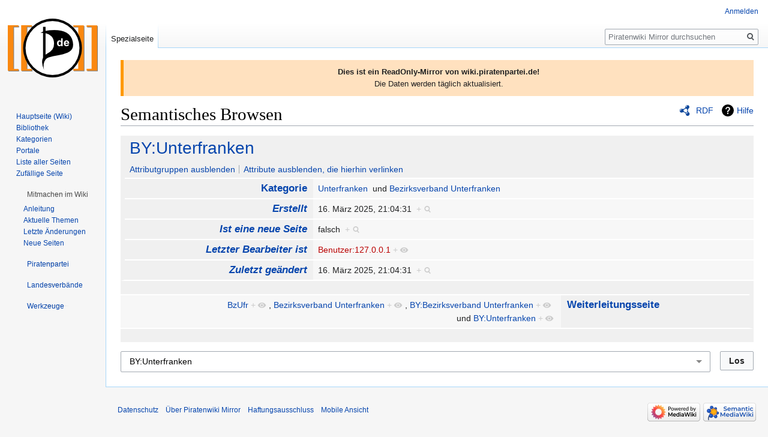

--- FILE ---
content_type: text/css; charset=utf-8
request_url: https://wikimirror.piraten-tools.de/wiki/load.php?lang=de&modules=ext.smw.browse.styles%7Cext.smw.special.styles%7Cext.smw.style%7Cext.smw.tooltip.styles&only=styles&skin=vector
body_size: 20392
content:
.smw-table{display:table;width:100%}.smw-table-row{display:table-row}.smw-table-header{background-color:#eee;display:table-header-group}.smw-table-cell,.smw-table-head{border:1px solid #999;display:table-cell;padding:3px 10px}.smw-table-header{background-color:#eee;display:table-header-group;font-weight:bold}.smw-table-footer{background-color:#eee;display:table-footer-group;font-weight:bold}.smw-table-body{display:table-row-group}.smw-table-sort-asc:after{content:'▲';float:right;color:#999;font-size:10px;padding-top:3px}.smw-table-sort-desc:after{content:'▼';float:right;color:#999;font-size:10px;padding-top:3px}@media screen and (max-width:800px){.smw-table-cell{display:flex;flex-direction:row;flex-wrap:wrap}.smw-table-header .smw-table-cell{text-overflow:ellipsis;white-space:nowrap;width:100% !important;justify-content:space-between;padding:3px 0px 3px 0px;margin-left:10px}.smw-table-row,.smw-table-header{flex:1 1 150px}.smw-table-sort-asc:after,.smw-table-sort-desc:after{clear:both;padding-left:10px;margin-right:20px}}.smwb-container .smw-overlay-spinner{left:45%;top:40%}.smwb-datasheet,.smwb-content{margin-right:0.5em}.smwb-factbox{border-left:0.5em solid #DDDDDD;width:100% }.smwb-factbox .smwb-propvalue.smwb-group{width:100%}.smwb-prophead a{overflow-wrap:break-word;word-break:break-word;word-wrap:break-word;-webkit-hyphens:auto;-moz-hyphens:auto;hyphens:auto;box-decoration-break:clone;-webkit-box-decoration-break:clone}.smwb-factbox .smwb-cell{border:0px solid #999999;border-top:2px solid #fff}.smwb-cell-empty{border-left:0.5em solid #DDDDDD}.smwb-prophead{background-color:#ddd}.smwb-title{font-size:200%;background-color:#DDDDDD;line-height:1.5;font-weight:normal}.smwb-title td{padding-left:5px;border-bottom:2px solid white}.smwb-propvalue{background-color:#EEEEEE}.smwb-propvalue .smwb-prophead{text-align:right;vertical-align:top;font-weight:bold;font-size:120%;background-color:#DDDDDD;padding:0.2em 0.6em}.smwb-propvalue .smwb-propval{padding:0.4em 0.6em;background-color:#EEEEEE;vertical-align:top}.smwb-center,.smwb-actions{background-color:#DDDDDD;padding:0px}.smwb-actions{line-height:2.0em}.smwb-title a,.smwb-center a:first-child,.smwb-actions a:first-child{padding-left:8px;box-decoration-break:clone;-webkit-box-decoration-break:clone}span.smwb-value{}.smwb-bottom{border-bottom:2px solid #fff}.smwb-ifactbox{border-right:0.5em solid #DDDDDD;width:100% }.smwb-ifactbox .smwb-cell{border:0px solid #999999;border-top:2px solid #fff}.smwb-ititle{font-size:200%;background-color:#DDDDDD;line-height:1.5}.smwb-ititle td{padding-left:5px;border-bottom:2px solid white}.smwb-ipropvalue{background-color:#EEEEEE;text-align:right}.smwb-ipropvalue .smwb-prophead{text-align:left;font-weight:bold;font-size:120%;background-color:#DDDDDD;padding:0.2em 0.6em}.smwb-ipropvalue .smwb-propval{background-color:#EEEEEE;padding-right:1em;padding:0.4em 0.6em}.smwb-factbox .group-link:before{content:"▾ "}.smwb-ifactbox .group-link:after{content:" ▾"}.smwb-input{display:flex}.smwb-input .input-field{flex:1;margin:0 0 0 0}.smwb-input .button-field{flex:0;margin:0 0 0 1rem}.smwb-input .button-field input{padding:6px}.smwb-input .mw-ui-input:focus{box-shadow:inset 0 0 0 1px #ddd;border-color:#ddd;outline:0}.smwb-input input{padding:0.52em 1em}.smwb-factbox .smwb-propvalue .smwb-prophead,.smwb-ifactbox .smwb-ipropvalue .smwb-prophead,.smwb-ifactbox .smwb-propvalue .smwb-prophead{width:30%}.mw-ui-input.autocomplete-loading{vertical-align:unset;padding:0.52em 1em !important}.smwb-action-separator{display:inline-block;line-height:1.025em;border-left:1px solid #a2a9b1;margin:0.2em 0.2em 0.2em 0.45em;zoom:1}.smwb-theme-light .smwb-factbox{border-left:0.5em solid #f0f0f0}.smwb-theme-light .smwb-ifactbox{border-right:0.5em solid #f0f0f0}.smwb-theme-light .smwb-title,.smwb-theme-light .smwb-center,.smwb-theme-light .smwb-actions,.smwb-theme-light .smwb-prophead{background-color:#f0f0f0}.smwb-theme-light .smwb-propval{background-color:#f7f7f7}@media screen and (max-width:800px){.smwb-factbox .smwb-propvalue .smwb-prophead,.smwb-ifactbox .smwb-ipropvalue .smwb-prophead,.smwb-ifactbox .smwb-propvalue .smwb-prophead{width:auto}.smwb-ifactbox .smwb-ipropvalue .smwb-prophead,.smwb-ifactbox .smwb-ipropvalue .smwb-propval,.smwb-ifactbox .smwb-propvalue .smwb-prophead{justify-content:flex-end}.smwb-group .smwb-propval,.smwb-group .smwb-theme-light .smwb-propval{background-color:#d9e8f3}.smwb-emptysheet .smwb-prophead{border-top:none}}.skin-chameleon .smwb-datasheet,.skin-chameleon .smwb-content{margin-right:0em}.skin-chameleon .smwb-container .smw-overlay-spinner{left:50%;top:45%}fieldset#mw-prefsection-smw-general-options,fieldset#mw-prefsection-smw-extended-search-options,fieldset#mw-prefsection-smw-ask-options,fieldset#mw-prefsection-smw-srf{border:0px solid #2a4b8d;border-top:1px solid #ddd;margin-top:5px;margin-bottom:5px;padding-bottom:5px;box-shadow:0}fieldset#mw-prefsection-smw-general-options .oo-ui-fieldsetLayout-group,fieldset#mw-prefsection-smw-ask-options .oo-ui-fieldsetLayout-group,fieldset#mw-prefsection-smw-extended-search-options .oo-ui-fieldsetLayout-group{columns:2}fieldset#mw-prefsection-smw-general-options .htmlform-tip,fieldset#mw-prefsection-smw-extended-search-options .htmlform-tip,fieldset#mw-prefsection-smw-ask-options .htmlform-tip,fieldset#mw-prefsection-smw-srf .htmlform-tip{padding-left:25px !important}#mw-prefsection-smw-general-options legend,#mw-prefsection-smw-ask-options legend{font-weight:100}#mw-prefsection-smw-srf.oo-ui-layout legend::before{content:'' !important}#mw-prefsection-smw .oo-ui-fieldsetLayout-header{float:unset !important;width:unset !important;margin-bottom:15px;margin-top:15px}#mw-prefsection-smw-srf .oo-ui-fieldsetLayout-header{margin-bottom:0px}#mw-prefsection-smw .oo-ui-fieldsetLayout-header .oo-ui-labelElement-label{color:#72777d}#mw-prefsection-smw fieldset .oo-ui-labelElement-label{margin-bottom:unset !important;margin-right:10px}#mw-prefsection-smw fieldset .oo-ui-labelElement-label:first-child,#mw-prefsection-srf fieldset .oo-ui-labelElement-label:first-child{margin-right:0px}#mw-prefsection-smw .oo-ui-panelLayout-framed{margin-top:15px !important}#mw-prefsection-smw-general-options.oo-ui-layout,#mw-prefsection-smw-extended-search-options.oo-ui-layout,#mw-prefsection-smw-ask-options.oo-ui-layout,#mw-prefsection-smw-srf.oo-ui-layout{}#mw-prefsection-smw .oo-ui-panelLayout-padded{padding-top:0em;padding-bottom:0em}@media screen and (max-width:800px){fieldset#mw-prefsection-smw-general-options .oo-ui-fieldsetLayout-group,fieldset#mw-prefsection-smw-ask-options .oo-ui-fieldsetLayout-group,fieldset#mw-prefsection-smw-extended-search-options .oo-ui-fieldsetLayout-group{columns:1}}.float-right{float:right;margin-left:10px;clear:right}.float-left{float:left;margin-right:10px;clear:left}.clear-both{clear:both}.clientnojs{display:none}.client-nojs .clientnojs{display:block}.client-nojs .smw-schema-placeholder-message{display:none}.smw-json-data{display:none}.client-nojs .smw-json-data{display:block}.client-nojs .smw-overlay-spinner{display:none}.smw-footer{margin-left:5px}.smw-placeholder{list-style:none;background-color:#f5f5f5;border-radius:4px;font-family:"Helvetica Neue",Helvetica,Arial,sans-serif;font-size:14px;line-height:1.42857143}.client-nojs .smw-placeholder::after{content:"JavaScript is disabled or could not be detected!";top:80%;text-align:center;color:red}.smw-personal-jobqueue-watchlist:hover,.smw-personal-jobqueue-watchlist:focus,.smw-personal-jobqueue-watchlist:active{text-decoration:none;color:#0645ad}.smw-personal-table{width:100%;font-size:90%}.smwttcontent{display:none}span.smwbuiltin,span.smwttactiveinline span.smwbuiltin{font-style:italic}.item-count{display:inline-block;padding:2px 5px;font-size:12px;font-weight:600;line-height:1;background-color:rgba(27,31,35,0.04);border-radius:4px;color:#bbb;margin-left:10px}.item-count.active{background-color:rgba(27,31,35,0.08);color:#444d56}.smwpre{font-family:monospace;padding:1em;border:1px dashed #2f6fab;color:black;background-color:#f9f9f9;line-height:1.1em;margin-bottom:0.5em;margin-top:0.5em;white-space:pre-wrap;white-space:-moz-pre-wrap;white-space:-pre-wrap;white-space:-o-pre-wrap;word-wrap:break-word;word-break:break-word;margin-right:5px}.smwpre-no-margin{margin:0px;margin-bottom:0.5em;margin-top:0.5em}.smw-debug-box{border:5px dotted #ffcc00;background:#FFF0BD;padding:15px;margin-bottom:10px}.smw-debug-box-header{font-family:sans-serif;padding-bottom:15px;padding-top:10px;font-weight:bolder;font-size:16px;border-bottom:1px dotted #ffcc00;margin-bottom:15px}#smwfootbr{clear:both}span.smwsortkey{display:none}a.sortheader:hover{text-decoration:none}div.smwtimeline{border:1px solid #aaa;background-color:#f9f9f9}span.smwtlevent,span.smwtlband,span.smwtlsize,span.smwtlposition{display:none;speak:none}span.smwtlcomment{font-style:italic;padding:5px}.smwtable-striped tbody > tr:nth-child(even){background-color:#f5f5f5}.smwtable-striped tbody > tr:nth-child(odd){background-color:#fff}.smwtable-striped tbody > tr:hover{background-color:#eee}.smwtable-clean{width:auto;max-width:100%;margin-bottom:20px;background-color:transparent;border-spacing:0px}.smwtable-clean tr{border-top:1px solid #dddddd}.smwtable-clean th{text-align:left}.smwtable-clean td,.smwtable-clean th{padding:0}.smwtable-clean tr > th{padding:8px !important;line-height:1.42857143;vertical-align:top;border-top:1px solid #dddddd;border-collapse:collapse;border-spacing:0;text-align:center;vertical-align:middle}.smwtable-clean tr > td{padding:8px !important;line-height:1.42857143;vertical-align:top;border-top:1px solid #dddddd;border-collapse:collapse;border-spacing:0}.smwtable-clean tbody > tr:nth-child(even){background-color:#f5f5f5}.smwtable-clean tr > th.headerSort{padding-right:21px !important}.smwtable-clean.broadtable{width:100%}div.smwhr hr{background-color:#ddd;color:#ddd}span.smwwarning{color:#888;font-style:italic;font-size:90%}.smw-protection-indicator .smw-edit-protection{background:url("data:image/svg+xml,%3Csvg width='25' height='20' xmlns='http://www.w3.org/2000/svg'%3E%3C!-- Created with Method Draw - http://github.com/duopixel/Method-Draw/ --%3E%3Cg%3E%3Ctitle%3Ebackground%3C/title%3E%3Crect fill='none' id='canvas_background' height='22' width='27' y='-1' x='-1'/%3E%3Cg display='none' overflow='visible' y='0' x='0' height='100%25' width='100%25' id='canvasGrid'%3E%3Crect fill='url(%23gridpattern)' stroke-width='0' y='0' x='0' height='100%25' width='100%25'/%3E%3C/g%3E%3C/g%3E%3Cg%3E%3Ctitle%3ELayer 1%3C/title%3E%3Crect stroke='%23b2b2b2' rx='1' id='svg_1' height='19.125' width='24.24996' y='0.4375' x='0.37502' stroke-width='0.5' fill='none'/%3E%3Cpath stroke='null' id='svg_2' d='m16.72335,9.09456l0,-1.71048l-0.00052,0c-0.00074,-2.11109 -1.89085,-3.82158 -4.2227,-3.82158s-4.22299,1.7114 -4.22299,3.82249l0,0l0,1.70957l-1.52717,0l0,7.34294l11.50005,0l0,-7.34294l-1.52667,0zm-7.11202,-1.70957c0,0 0,0 0,0c0,-1.44252 1.296,-2.61571 2.88881,-2.61571c1.59382,0 2.88982,1.17319 2.88982,2.61479c0,0 0,0 0,0l0,1.71048l-5.77863,0l0,-1.70957z' stroke-width='1.5' fill='%23b2b2b2'/%3E%3C/g%3E%3C/svg%3E");background-size:25px 20px;background-repeat:no-repeat;display:inline-block;padding:20px 0 0px 26px;top:5px;position:relative}span.smwsearchicon{padding-right:16px;margin-right:2px;color:#888;background:url("data:image/svg+xml,%3Csvg xmlns='http://www.w3.org/2000/svg' version='1.1' height='18' width='18' viewBox='0 0 22 22'%3E%3Cpath d='m132.77 118.03l-27.945-27.945c6.735-9.722 10.1-20.559 10.1-32.508 0-7.767-1.508-15.195-4.523-22.283-3.01-7.089-7.088-13.199-12.221-18.332-5.133-5.133-11.242-9.207-18.33-12.221-7.09-3.01-14.518-4.522-22.285-4.522-7.767 0-15.195 1.507-22.283 4.522-7.089 3.01-13.199 7.088-18.332 12.221-5.133 5.133-9.207 11.244-12.221 18.332-3.01 7.089-4.522 14.516-4.522 22.283 0 7.767 1.507 15.193 4.522 22.283 3.01 7.088 7.088 13.197 12.221 18.33 5.133 5.134 11.244 9.207 18.332 12.222 7.089 3.02 14.516 4.522 22.283 4.522 11.951 0 22.787-3.369 32.509-10.1l27.945 27.863c1.955 2.064 4.397 3.096 7.332 3.096 2.824 0 5.27-1.032 7.332-3.096 2.064-2.063 3.096-4.508 3.096-7.332.0001-2.877-1-5.322-3.01-7.331m-49.41-34.668c-7.143 7.143-15.738 10.714-25.787 10.714-10.05 0-18.643-3.572-25.786-10.714-7.143-7.143-10.714-15.737-10.714-25.786 0-10.05 3.572-18.644 10.714-25.786 7.142-7.143 15.738-10.714 25.786-10.714 10.05 0 18.643 3.572 25.787 10.714 7.143 7.142 10.715 15.738 10.715 25.786 0 10.05-3.573 18.643-10.715 25.786' transform='matrix%28.11417.00745-.00745.11417 3.93 2.548%29' fill='%23888888'/%3E%3C/svg%3E") center right no-repeat}span.smwsearch a{background:url("data:image/svg+xml,%3Csvg xmlns='http://www.w3.org/2000/svg' version='1.1' height='15' width='15' viewBox='0 0 22 22'%3E%3Cpath d='m132.77 118.03l-27.945-27.945c6.735-9.722 10.1-20.559 10.1-32.508 0-7.767-1.508-15.195-4.523-22.283-3.01-7.089-7.088-13.199-12.221-18.332-5.133-5.133-11.242-9.207-18.33-12.221-7.09-3.01-14.518-4.522-22.285-4.522-7.767 0-15.195 1.507-22.283 4.522-7.089 3.01-13.199 7.088-18.332 12.221-5.133 5.133-9.207 11.244-12.221 18.332-3.01 7.089-4.522 14.516-4.522 22.283 0 7.767 1.507 15.193 4.522 22.283 3.01 7.088 7.088 13.197 12.221 18.33 5.133 5.134 11.244 9.207 18.332 12.222 7.089 3.02 14.516 4.522 22.283 4.522 11.951 0 22.787-3.369 32.509-10.1l27.945 27.863c1.955 2.064 4.397 3.096 7.332 3.096 2.824 0 5.27-1.032 7.332-3.096 2.064-2.063 3.096-4.508 3.096-7.332.0001-2.877-1-5.322-3.01-7.331m-49.41-34.668c-7.143 7.143-15.738 10.714-25.787 10.714-10.05 0-18.643-3.572-25.786-10.714-7.143-7.143-10.714-15.737-10.714-25.786 0-10.05 3.572-18.644 10.714-25.786 7.142-7.143 15.738-10.714 25.786-10.714 10.05 0 18.643 3.572 25.787 10.714 7.143 7.142 10.715 15.738 10.715 25.786 0 10.05-3.573 18.643-10.715 25.786' transform='matrix%28.11417.00745-.00745.11417 3.93 2.548%29' fill='%23ccc'/%3E%3C/svg%3E") no-repeat right center;padding-right:18px;color:#ccc;text-decoration:none;margin-right:4px}span.smwsearch a:hover{background:url("data:image/svg+xml,%3Csvg xmlns='http://www.w3.org/2000/svg' version='1.1' height='18' width='18' viewBox='0 0 22 22'%3E%3Cpath d='m132.77 118.03l-27.945-27.945c6.735-9.722 10.1-20.559 10.1-32.508 0-7.767-1.508-15.195-4.523-22.283-3.01-7.089-7.088-13.199-12.221-18.332-5.133-5.133-11.242-9.207-18.33-12.221-7.09-3.01-14.518-4.522-22.285-4.522-7.767 0-15.195 1.507-22.283 4.522-7.089 3.01-13.199 7.088-18.332 12.221-5.133 5.133-9.207 11.244-12.221 18.332-3.01 7.089-4.522 14.516-4.522 22.283 0 7.767 1.507 15.193 4.522 22.283 3.01 7.088 7.088 13.197 12.221 18.33 5.133 5.134 11.244 9.207 18.332 12.222 7.089 3.02 14.516 4.522 22.283 4.522 11.951 0 22.787-3.369 32.509-10.1l27.945 27.863c1.955 2.064 4.397 3.096 7.332 3.096 2.824 0 5.27-1.032 7.332-3.096 2.064-2.063 3.096-4.508 3.096-7.332.0001-2.877-1-5.322-3.01-7.331m-49.41-34.668c-7.143 7.143-15.738 10.714-25.787 10.714-10.05 0-18.643-3.572-25.786-10.714-7.143-7.143-10.714-15.737-10.714-25.786 0-10.05 3.572-18.644 10.714-25.786 7.142-7.143 15.738-10.714 25.786-10.714 10.05 0 18.643 3.572 25.787 10.714 7.143 7.142 10.715 15.738 10.715 25.786 0 10.05-3.573 18.643-10.715 25.786' transform='matrix%28.11417.00745-.00745.11417 3.93 2.548%29' fill='%23888888'/%3E%3C/svg%3E") no-repeat right center;padding-right:20px;color:#888;text-decoration:none;margin-right:2px}span.smwbrowse a{background:url("data:image/svg+xml,%3Csvg xmlns='http://www.w3.org/2000/svg' height='15' width='15' viewBox='0 0 22 22'%3E%3Cg transform='matrix%28.02146 0 0 .02146 1 1%29' fill='%23ccc'%3E%3Cpath d='m466.07 161.53c-205.6 0-382.8 121.2-464.2 296.1-2.5 5.3-2.5 11.5 0 16.9 81.4 174.9 258.6 296.1 464.2 296.1 205.6 0 382.8-121.2 464.2-296.1 2.5-5.3 2.5-11.5 0-16.9-81.4-174.9-258.6-296.1-464.2-296.1m0 514.7c-116.1 0-210.1-94.1-210.1-210.1 0-116.1 94.1-210.1 210.1-210.1 116.1 0 210.1 94.1 210.1 210.1 0 116-94.1 210.1-210.1 210.1'/%3E%3Ccircle cx='466.08' cy='466.02' r='134.5'/%3E%3C/g%3E%3C/svg%3E") no-repeat right center;padding-right:18px;color:#ccc;text-decoration:none;margin-right:4px}span.smwbrowse a:hover{background:url("data:image/svg+xml,%3Csvg xmlns='http://www.w3.org/2000/svg' height='18' width='18' viewBox='0 0 22 22'%3E%3Cg transform='matrix%28.02146 0 0 .02146 1 1%29' fill='%23888888'%3E%3Cpath d='m466.07 161.53c-205.6 0-382.8 121.2-464.2 296.1-2.5 5.3-2.5 11.5 0 16.9 81.4 174.9 258.6 296.1 464.2 296.1 205.6 0 382.8-121.2 464.2-296.1 2.5-5.3 2.5-11.5 0-16.9-81.4-174.9-258.6-296.1-464.2-296.1m0 514.7c-116.1 0-210.1-94.1-210.1-210.1 0-116.1 94.1-210.1 210.1-210.1 116.1 0 210.1 94.1 210.1 210.1 0 116-94.1 210.1-210.1 210.1'/%3E%3Ccircle cx='466.08' cy='466.02' r='134.5'/%3E%3C/g%3E%3C/svg%3E") no-repeat right center;padding-right:20px;color:#888;text-decoration:none;margin-right:2px}.concept-documenation{border-top:1px dotted #aaa}.smw-spinner .text{padding-left:2.1em;font-size:12px;vertical-align:middle}.smw-spinner.left.mw-small-spinner{background-position:left;vertical-align:middle;display:inline-block;padding:0px !important}.smw-spinner.center.mw-small-spinner{vertical-align:middle;display:inline-block;padding:0px !important}table.smw-ask-query .smw-ask-query-condition{width:100%}table.smw-ask-query .smw-ask-query-printout{width:100%}hr.smw-form-horizontalrule{margin-bottom:10px;background-color:#ddd}.smw-horizontalrule{margin-bottom:10px;border-bottom:1px solid #ddd}.smw-form-select,.smw-form-input{padding:1px 1px}.smw-form-checkbox{vertical-align:middle;cursor:pointer}label.smw-form-checkbox{vertical-align:middle;cursor:pointer}.smw-editpage-help{background-color:#f0f0f0;border:1px solid silver;padding:0.5em 1em 0.5em 1em;margin-bottom:1em}.smw-column-header{font-weight:bold;font-size:1.17em;line-height:1.6;margin-top:0.5em;margin-bottom:0;padding-bottom:0;color:black;overflow:hidden}.smw-column-header:first-of-type{margin-top:0em}.smw-column{float:left;word-wrap:break-word;box-decoration-break:clone;-webkit-box-decoration-break:clone}.smw-column-responsive{-webkit-columns:3 20em;-moz-columns:3 20em;columns:3 20em;-webkit-column-gap:1em;-moz-column-gap:1em;column-gap:1em}.smw-column-twofold-responsive{-webkit-columns:2 20em;-moz-columns:2 20em;columns:2 20em;-webkit-column-gap:1em;-moz-column-gap:1em;column-gap:1em}.smw-column-twofold-responsive li:first-child{margin-top:-3px}.smw-column[dir="rtl"]{float:right}.smw-column-responsive[dir="rtl"],.smw-column-twofold-responsive[dir="rtl"]{float:right}.smw-columnlist-container .smw-column-responsive{margin-bottom:-1em}.smw-note{padding:8px 15px;list-style:none;background-color:#f5f5f5;border-radius:4px;font-family:"Helvetica Neue",Helvetica,Arial,sans-serif;font-size:14px;line-height:1.42857143}.smw-callout{padding:10px;margin:0.5em 0;border-left-width:5px;border-radius:1px}.smw-callout p{margin:5px 0 5px 0}.smw-callout-info{padding:.8em 1em;background:#d9edf7;margin:0.5rem 0;border-left:5px solid #1b809e}.smw-callout-info .title{color:#1b809e}.smw-callout-info-light{padding:.8em 1em;background:#f9f9f9;margin:0.5rem 0;border-left:5px solid #ddd}.smw-callout-info-light .title{color:#1b809e}.smw-callout-warning{padding:.8em 1em;background:#fcf8e3;margin:0.5rem 0;border-left:5px solid #aa6708}.smw-callout-warning .title{color:#aa6708}.smw-callout-success{padding:.8em 1em;background:#dff0d8;margin:0.5rem 0;border-left:5px solid #3c763d}.smw-callout-success .title{color:#3c763d}.smw-callout-error{padding:.8em 1em;background:#f2dede;margin:0.5rem 0;border-left:5px solid #ce4844}.smw-callout .title{margin-top:0;margin-bottom:5px;font-size:16px;font-family:inherit;font-weight:500}.smw-svg-icon{display:inline-flex;align-self:center;position:relative;height:1em;width:1em}.smw-svg-icon svg{height:1em;width:1em}.smw-svg-icon.svg-baseline svg{bottom:-0.125em;position:absolute}.smw-icon-info{background:url("data:image/svg+xml,%3C%3Fxml version=%221.0%22 encoding=%22UTF-8%22%3F%3E%0D%0A%3Csvg xmlns=%22http://www.w3.org/2000/svg%22 width=%2224%22 height=%2224%22 viewBox=%220 0 24 24%22%3E%0D%0A%09%3Cpath d=%22M11.5 17a5.5 5.5 0 1 1 0-11 5.5 5.5 0 0 1 0 11zm0-12a6.5 6.5 0 1 0 0 13 6.5 6.5 0 0 0 0-13zm.5 5v4h1v1h-3v-1h1v-3h-1v-1zm-1-2h1v1h-1z%22/%3E%0D%0A%3C/svg%3E%0D%0A") no-repeat left center;padding:0 0 5px 25px}.smw-icon-pen{background-image:linear-gradient(transparent,transparent),url("data:image/svg+xml,%3Csvg xmlns=%22http://www.w3.org/2000/svg%22 width=%2220%22 height=%2215%22 viewBox=%220 0 20 20%22%3E%3Ctitle%3Ehighlight%3C/title%3E%3Cpath d=%22M18.73 5.86l-3.59-3.59a1 1 0 0 0-1.41 0l-10 10a1 1 0 0 0 0 1.41L4 14l-3 4h5l1-1 .29.29a1 1 0 0 0 1.41 0l10-10a1 1 0 0 0 .03-1.43zM7 15l-2-2 9-9 2 2z%22/%3E%3C/svg%3E");background-repeat:no-repeat;padding:0 0 0 25px;background-position:center}.smw-icon-bookmark{background-image:url("data:image/svg+xml,%3C%3Fxml version='1.0' encoding='UTF-8'%3F%3E%3Csvg xmlns='http://www.w3.org/2000/svg' width='14' height='14' viewBox='0 0 20 16'%3E%3Ctitle%3E bookmark outlined %3C/title%3E%3Cpath d='M15 1H5a2 2 0 0 0-2 2v16l7-5 7 5V3a2 2 0 0 0-2-2zm0 14.25l-5-3.5-5 3.5V3h10z'/%3E%3C/svg%3E%0A");background-repeat:no-repeat;padding:0 0 0 20px;background-position:center}.smw-icon-compact{background-image:url("data:image/svg+xml,%3C%3Fxml version='1.0' encoding='utf-8'%3F%3E%3Csvg xmlns='http://www.w3.org/2000/svg' width='23' height='12'%3E%3Cpath stroke-width='3' stroke='%23000' d='M1,3.5h21M1,9.5h9m3,0h9'/%3E%3C/svg%3E");background-repeat:no-repeat;padding:0 0 0 15px;background-position:center}.smwb-group{font-style:normal;font-weight:normal;font-size:100%}.smwb-value,.smwprops,.smwpropname,.smwb-factbox .smwtype_wpg,.smwtype_uri,.smwb-ivalue,.smwb-title{word-break:break-word;word-wrap:break-word;-webkit-hyphens:auto;-moz-hyphens:auto;hyphens:auto;box-decoration-break:clone;-webkit-box-decoration-break:clone}@media (max-width:400px){.smwb-propvalue,.smwb-ipropvalue{word-break:break-word;word-wrap:break-word;-webkit-hyphens:auto;-moz-hyphens:auto;hyphens:auto;box-decoration-break:clone;-webkit-box-decoration-break:clone}}.smw-subobject-entity{font-style:italic}.autocomplete-suggestions{background:white;border:1px solid rgb(221,221,221);border-radius:3px;box-shadow:rgba(0,0,0,0.1) 0px 0px 5px;min-width:120px;color:rgb(111,128,146);float:right;padding-top:2px;margin-right:-15px;font-size:16px;font-weight:normal;z-index:11110 !important;overflow-y:auto;overflow-x:hidden}.autocomplete-arrow.mw-ui-input{background-position-y:4px}[dir='rtl'] .autocomplete-suggestions{margin-right:0px}.autocomplete-suggestion{display:block;padding:5px 10px;border-bottom:1px solid #ddd;cursor:pointer}.autocomplete-selected{background:#f0f0f0}.autocomplete-suggestions strong{font-weight:normal;color:#3399ff}.autocomplete-group{padding:2px 5px}.autocomplete-group strong{display:block;border-bottom:1px solid #000}.autocomplete-loading{background:url([data-uri]) no-repeat left center;padding:5px 0 5px 35px;vertical-align:middle;background-position:right 10px center}.autocomplete-arrow-light{background-image:linear-gradient(45deg,transparent 50%,gray 50%),linear-gradient(135deg,gray 50%,transparent 50%),linear-gradient(to right,#ffffff,#ffff);background-position:calc(100% - 17px) calc(1em + 2px),calc(100% - 12px) calc(1em + 2px),calc(100% - 2.5em) 0.5em;background-size:5px 5px,5px 5px,1px 1.5em;background-repeat:no-repeat}.mw-ui-input.autocomplete-loading{vertical-align:unset;padding:0.57142857em 0.57142857em 0.5em}.autocomplete-arrow{background-image:url("data:image/svg+xml,%3Csvg fill='%23888888' height='24' viewBox='0 0 24 24' width='24' xmlns='http://www.w3.org/2000/svg'%3E%3Cpath d='M7 10l5 5 5-5z'/%3E%3Cpath d='M0 0h24v24H0z' fill='none'/%3E%3C/svg%3E");background-repeat:no-repeat;background-position-x:calc(100% - 6px);background-position-y:5px}.autocomplete-arrow.mw-ui-input{background-position-y:4px}[dir='rtl'] .autocomplete-arrow{background-position-x:6px}.skin-vector input#smw-property-input.autocomplete-suggestions{height:1.15em;padding:2px 2px}.skin-chameleon input#smw-property-input.autocomplete-suggestions{height:30px;padding:2px 2px}.skin-foreground input#smw-property-input.autocomplete-suggestions{height:32px;padding:2px 0px 0px 8px}.skin-chameleon .autocomplete-suggestion,.skin-foreground .autocomplete-suggestion{padding:2px 5px;white-space:nowrap;overflow:hidden;font-size:0.9em}.smw-breadcrumb-link{color:#7d7d7d;font-size:84%;line-height:1.2em;margin:0.4em 0 0.6em 0;width:auto}.smw-breadcrumb-arrow-right{border-top:5px solid transparent;border-bottom:5px solid transparent;border-left:5px solid #aaa;display:inline-block;position:relative;margin-left:0px;margin-right:4px}.smw-ask-action-btn,.smw-action-btn{display:inline-block;padding:3px 6px;margin-bottom:0;font-size:12px;font-weight:400;line-height:1.42857143;text-align:center;white-space:nowrap;vertical-align:middle;-ms-touch-action:manipulation;touch-action:manipulation;cursor:pointer;-webkit-user-select:none;-moz-user-select:none;-ms-user-select:none;user-select:none;background-image:none;border:1px solid transparent;border-radius:4px}.smw-action-btn-min200{min-width:200px}.smw-ask-action-btn-lgrey,a.smw-ask-action-btn-lgrey:visited,.smw-action-btn-lgrey,.smw-action-btn-lgrey:visited{color:#222;background-color:#eee;border-color:#ddd;text-decoration:none}a.smw-ask-action-btn-lgrey:hover,.smw-action-btn-lgrey:hover{color:#222;background-color:#ddd;border-color:#ddd;text-decoration:none}.smw-ask-action-btn-lblue,a.smw-ask-action-btn-lblue:visited{color:#fff;background-color:#5bc0de;border-color:#46b8da;text-decoration:none}a.smw-ask-action-btn-lblue:hover{color:#fff;background-color:#31b0d5;border-color:#269abc;text-decoration:none}.smw-ask-action-btn-dblue,a.smw-ask-action-btn-dblue:visited{color:#fff;background-color:#337ab7;border-color:#2e6da4;text-decoration:none}.smw-ask-action-btn-dblue:hover,.smw-ask-action-btn-dblue:focus,a.smw-ask-action-btn-dblue:hover,a.smw-ask-action-btn-dblue:focus{color:#fff;background-image:none;background-color:#286090;border-color:#204d74;text-decoration:none}.smw-concept-page-indicator a.external.text,.smw-page-indicator a.external.text{background-image:none;padding-right:0}.smw-page-indicator{display:inline-block;font-weight:normal;line-height:1.25;text-align:center;white-space:nowrap;vertical-align:middle;-webkit-user-select:none;-moz-user-select:none;-ms-user-select:none;user-select:none;border:1px solid transparent;padding:0.5rem 1rem;border-radius:0.25rem;-webkit-transition:all 0.2s ease-in-out;-o-transition:all 0.2s ease-in-out;transition:all 0.2s ease-in-out;padding:0.25rem 0.5rem;border-radius:0.2rem;color:#292b2c;border-color:#ddd}.smw-protection-indicator{display:inline-block;-webkit-user-select:none;-moz-user-select:none;-ms-user-select:none;user-select:none;border-radius:0.25rem;-webkit-transition:all 0.2s ease-in-out;-o-transition:all 0.2s ease-in-out;transition:all 0.2s ease-in-out;border-radius:0.2rem;color:#292b2c;border-color:transparent}.smw-protection-indicator.with-border{border-color:#ddd}.smw-page-indicator.usage-count.moderate{background-color:#f2d29b;border:1px solid #f2d29b;color:#aa4c2c}.smw-page-indicator.usage-count.high{background-color:#ff887f;border:1px solid #ffB79e;color:#800000}.smw-page-indicator-rdflink{line-height:24px;margin-right:10px}.smw-page-indicator-rdflink a{background:url("data:image/svg+xml,%3Csvg xmlns='http://www.w3.org/2000/svg' version='1.1' overflow='visible' height='18' width='18' viewBox='0 0 94.332 101.883'%3E%3Cg shape-rendering='geometricPrecision' text-rendering='geometricPrecision' image-rendering='optimizeQuality'%3E%3Cpath d='M84.45,66.836c-0.636-0.337-1.284-0.624-1.936-0.879l0.466-0.038c0,0-4.151-1.838-4.514-15.18 c-0.359-13.344,3.957-15.62,3.957-15.62l-0.62,0.027c3.261-1.673,6.066-4.316,7.917-7.804c4.823-9.072,1.372-20.341-7.702-25.165 C72.94-2.641,61.674,0.802,56.854,9.883c-1.982,3.725-2.545,7.817-1.919,11.683l-0.212-0.326c0,0,1.093,4.842-10.258,11.888 c-11.349,7.05-16.469,3.54-16.469,3.54l0.326,0.48c-0.325-0.201-0.636-0.406-0.975-0.583C18.269,31.741,7,35.188,2.178,44.266 c-4.82,9.077-1.372,20.341,7.703,25.167c6.766,3.591,14.744,2.59,20.365-1.914l-0.122,0.236c0,0,4.132-3.399,16.04,2.994 c9.4,5.044,10.796,9.988,10.975,11.846c-0.246,6.893,3.347,13.654,9.847,17.107c9.075,4.825,20.344,1.375,25.164-7.701 C96.974,82.926,93.528,71.656,84.45,66.836z M63.466,69.282c-1.504,0.532-5.801,1.121-14.847-3.73 c-9.797-5.26-11.251-9.654-11.464-10.973c0.139-1.6,0.05-3.197-0.223-4.755l0.06,0.09c0,0-0.798-4.274,10.412-11.235 c10.033-6.228,14.594-4.989,15.443-4.664c0.546,0.371,1.112,0.717,1.706,1.033c1.129,0.6,2.293,1.07,3.472,1.418 c1.38,1.314,3.92,5.045,4.184,14.854c0.27,9.883-2.634,13.694-4.217,15.042C66.362,67.1,64.836,68.085,63.466,69.282z' fill='%230C479C'/%3E%3Cg%3E%3Cpath d='M62.239,8.1c-5.415,5.923-5.529,14.636-0.312,19.566c-2.579-2.483-2.523-7.651,0.083-12.597 c0.335-0.443,1.306-1.49,2.725-1.014c0.143,0.049,0.237,0.062,0.292,0.053c0.321,0.069,0.65,0.11,0.99,0.095 c2.155-0.098,3.822-1.921,3.725-4.077c-0.044-0.967-0.445-1.823-1.065-2.48c5.002-3.277,10.742-3.652,13.094-1.504l0.09,0.006 C76.488,1.242,67.705,2.119,62.239,8.1z' fill='%23FFFFFF'/%3E%3C/g%3E%3Cg%3E%3Cpath d='M7.632,62.845c-0.046-0.047-0.093-0.102-0.141-0.148c0.03,0.031,0.059,0.069,0.095,0.102L7.632,62.845z' fill='%23FFFFFF'/%3E%3Cpath d='M7.805,43.13c-5.416,5.924-5.529,14.635-0.313,19.566c-2.578-2.484-2.523-7.652,0.083-12.598 c0.336-0.444,1.308-1.49,2.727-1.014c0.141,0.049,0.236,0.061,0.292,0.054c0.321,0.069,0.651,0.11,0.99,0.095 c2.156-0.099,3.822-1.922,3.725-4.076c-0.045-0.967-0.445-1.824-1.063-2.48c4.999-3.276,10.74-3.654,13.092-1.505l0.089,0.008 C22.054,36.271,13.269,37.147,7.805,43.13z' fill='%23FFFFFF'/%3E%3C/g%3E%3Cg%3E%3Cpath d='M65.256,92.504c-0.047-0.048-0.094-0.102-0.141-0.148c0.029,0.031,0.059,0.069,0.094,0.101L65.256,92.504z' fill='%23FFFFFF'/%3E%3Cpath d='M65.428,72.786c-5.416,5.926-5.529,14.639-0.313,19.569c-2.58-2.483-2.523-7.653,0.082-12.597 c0.336-0.445,1.307-1.49,2.727-1.014c0.143,0.047,0.235,0.061,0.292,0.053c0.32,0.069,0.651,0.11,0.99,0.096 c2.154-0.1,3.82-1.924,3.723-4.08c-0.044-0.966-0.445-1.822-1.063-2.479c5-3.275,10.739-3.652,13.093-1.504l0.088,0.007 C79.677,65.93,70.891,66.807,65.428,72.786z' fill='%23FFFFFF'/%3E%3C/g%3E%3C/g%3E%3C/svg%3E%0A") center left no-repeat;padding-left:28px;display:inline-block;height:24px;line-height:24px}.smw-reference-indicator{vertical-align:super;margin-left:2px;font-size:10px}.smw-reference-indicator::before{content:''}.smw-reference-indicator::after{content:'≡'}.smw-admin-circle-orange{width:14px;height:14px;background:orange;position:absolute;display:block;border-radius:50%;display:inline-block;margin-right:20px;margin-top:3px}.is-disabled{opacity:.5;position:relative;pointer-events:none}.is-disabled::after{position:absolute;top:0;left:0;width:100%;height:100%;content:' '}.smw-break-word{overflow-wrap:break-word;word-wrap:break-word;-ms-hyphens:auto;-moz-hyphens:auto;-webkit-hyphens:auto;hyphens:auto}.smw-break-word a{-ms-word-break:break-all;word-break:break-all;word-break:break-word}.smw-flex-center{display:flex;align-items:center;justify-content:center}.smw-absolute{position:absolute;top:0;left:0;width:100%;height:100%}.smw-margin-small{margin-top:10px;margin-bottom:10px}.smw-margin-extra{margin-top:10px;margin-bottom:10px;padding:100px}.smw-loading-image-dots{background:url([data-uri]) no-repeat left center;padding:5px 0 5px 35px;vertical-align:middle}.smw-overlay-spinner.mini{height:15px;width:15px;border-left:3px solid rgba(0,174,239,.15);border-right:3px solid rgba(0,174,239,.15);border-bottom:3px solid rgba(0,174,239,.15);border-top:3px solid rgba(0,174,239,.8)}.smw-overlay-spinner.small{height:20px;width:20px}.smw-overlay-spinner.medium{height:40px;width:40px}.smw-overlay-spinner.large{height:60px;width:60px}.smw-overlay-spinner.flex{left:unset;top:unset}.smw-overlay-spinner.flex-all{left:unset;top:unset;position:unset}.smw-overlay-spinner{position:absolute;left:47%;top:30%;height:60px;width:60px;margin:0px auto;-webkit-animation:rotation 1.0s infinite linear;-moz-animation:rotation 1.0s infinite linear;-o-animation:rotation 1.0s infinite linear;animation:rotation 1.0s infinite linear;border-left:6px solid rgba(0,174,239,.15);border-right:6px solid rgba(0,174,239,.15);border-bottom:6px solid rgba(0,174,239,.15);border-top:6px solid rgba(0,174,239,.8);border-radius:100%}@-webkit-keyframes rotation{from{-webkit-transform:rotate(0deg)}to{-webkit-transform:rotate(359deg)}}@-moz-keyframes rotation{from{-moz-transform:rotate(0deg)}to{-moz-transform:rotate(359deg)}}@-o-keyframes rotation{from{-o-transform:rotate(0deg)}to{-o-transform:rotate(359deg)}}@keyframes rotation{from{transform:rotate(0deg)}to{transform:rotate(359deg)}}.content table.broadtable,.smw-ask-result table.broadtable{width:100% !important}@media screen and (max-width:800px){}.mw-json .value,.mw-json-single-value{word-break:break-word}.ns-112.action-submit .error{color:#721c24;padding:10px;margin:0.5em 0;border-radius:1px;background-color:#f2dede;border:0px solid;padding:.8em 1em;background:#f2dede;margin:0.5rem 0;border-left:5px solid #ce4844;margin-bottom:15px}.ns-112.action-submit .error a.external{background:none !important;padding:0 !important}.ns-112.action-submit .error ul{margin:0 0 0 25px;font-size:14px}.ns-112.action-submit .error ul li:first-child{margin-top:30px;display:block;margin-left:-20px;margin-bottom:5px}.ns-112.action-submit .error ul li:not(:first-child){margin-left:10px}.ns-112.action-submit .error:before{content:"Error";font-weight:bold;padding:0px 5px 0px 5px;color:#721c24;font-weight:600;float:left;border-radius:3px;margin-bottom:10px;width:100%}.skin-vector input#smw-property-input.autocomplete-suggestions{height:1.15em;padding:2px 2px}.skin-chameleon .smw-page-indicator{padding:0.35rem 0.85rem;line-height:1.55}.skin-chameleon input#smw-property-input.autocomplete-suggestions{height:30px;padding:2px 2px}.skin-chameleon .autocomplete-suggestion{padding:2px 5px;white-space:nowrap;overflow:hidden;font-size:0.9em}.skin-chameleon .smwfact td{padding:5px}.skin-chameleon .smw-modal-content{line-height:1.8}.skin-chameleon .smw-tabs section pre{margin-top:0px;width:100%}.skin-chameleon .smw-jsonview-menu{height:29px;top:50px}.smw-ui-input-filter input{padding:.25em .55em .25em .55em !important}.skin-chameleon .smw-ui-input-filter input{padding:.35em .55em .35em .55em !important}.skin-chameleon .smw-ui-input-filter-tooltip{padding:.20em .25em .35em .25em}.skin-chameleon .smw-callout ul,.skin-chameleon .smw-callout ol{margin-bottom:0}.ns-112.skin-chameleon.action-submit .error ul{margin:0 0 0 0;font-size:1rem}.skin-chameleon fieldset legend{width:unset;padding-left:5px;padding-right:5px}.skin-foreground input#smw-property-input.autocomplete-suggestions{height:32px;padding:2px 0px 0px 8px}.skin-foreground .autocomplete-suggestion{padding:2px 5px;white-space:nowrap;overflow:hidden;font-size:0.9em}.smw-dropdown{position:relative;display:inline-block;font-family:'Helvetica Neue',Helvetica,Arial,sans-serif;font-size:14px}.smw-dropdown > a,.smw-dropdown > button{font-family:'Helvetica Neue',Helvetica,Arial,sans-serif;font-size:14px;background-color:white;border:1px solid #ccc;padding:6px 20px 6px 10px;border-radius:4px;display:inline-block;color:black;text-decoration:none}.smw-dropdown > a:before,.smw-dropdown > button:before{position:absolute;right:12px;top:12px;content:'';border-left:5px solid transparent;border-right:5px solid transparent;border-top:5px solid black}.smw-dropdown input[type=checkbox]{position:absolute;display:block;top:0px;left:0px;width:100%;height:100%;margin:0px;opacity:0}.smw-dropdown input[type=checkbox]:checked{position:fixed;z-index:+0;top:0px;left:0px;right:0px;bottom:0px}.smw-dropdown .smw-dropdown-menu{position:absolute;top:31px;border:1px solid #ccc;border-radius:3px;left:0px;list-style:none;padding:4px 0px !important;display:none;background-color:white;box-shadow:0 3px 6px rgba(0,0,0,.175);margin:0 0 0 0 !important}.smw-dropdown input[type=checkbox]:checked + .smw-dropdown-menu{display:block}.smw-dropdown .smw-dropdown-menu li{display:block;padding:4px 20px;white-space:nowrap;min-width:100px;margin-bottom:0}.smw-dropdown .smw-dropdown-menu li:hover{background-color:#f5f5f5;cursor:pointer}.smw-dropdown .smw-dropdown-menu li a{text-decoration:none;display:block;color:black }.smw-dropdown .smw-dropdown-menu .divider{height:1px;margin:9px 0;overflow:hidden;background-color:#e5e5e5;font-size:1px;padding:0}.smw-dropdown-menu::before{top:-16px;right:9px;left:auto;border:8px solid transparent;border-bottom-color:rgba(27,31,35,0.15)}.smw-dropdown-menu::before{top:-16px;right:7px;left:auto;border:8px solid transparent;border-bottom-color:rgba(27,31,35,0.15);position:absolute;display:inline-block;content:''}.smw-dropdown-menu::after{position:absolute;display:inline-block;content:'';top:-14px;right:8px;left:auto;border:7px solid transparent;border-bottom-color:#fff}.smw-table{display:table;width:100%}.smw-table-row{display:table-row}.smw-table-header{background-color:#eee;display:table-header-group}.smw-table-cell,.smw-table-head{border:1px solid #999;display:table-cell;padding:3px 10px}.smw-table-header{background-color:#eee;display:table-header-group;font-weight:bold}.smw-table-footer{background-color:#eee;display:table-footer-group;font-weight:bold}.smw-table-body{display:table-row-group}.smw-table-sort-asc:after{content:'▲';float:right;color:#999;font-size:10px;padding-top:3px}.smw-table-sort-desc:after{content:'▼';float:right;color:#999;font-size:10px;padding-top:3px}@media screen and (max-width:800px){.smw-table-cell{display:flex;flex-direction:row;flex-wrap:wrap}.smw-table-header .smw-table-cell{text-overflow:ellipsis;white-space:nowrap;width:100% !important;justify-content:space-between;padding:3px 0px 3px 0px;margin-left:10px}.smw-table-row,.smw-table-header{flex:1 1 150px}.smw-table-sort-asc:after,.smw-table-sort-desc:after{clear:both;padding-left:10px;margin-right:20px}}.smw-tabs{margin-top:10px;clear:both}.smw-tabs section,.smw-tabs .subtab-content{display:none;padding:0 0 0 0;border-top:1px solid #ddd}.smw-tabs input.nav-tab{display:none}.smw-tabs label.nav-label{display:inline-block;margin:0 0 -1px;padding:5px 25px;font-weight:normal;text-align:center;color:#bbb;border:1px solid transparent}.smw-tabs label.nav-label:before{font-weight:normal;margin-right:10px}.smw-tabs label.nav-label[for*='1']:before{content:''}.smw-tabs label.nav-label[for*='2']:before{content:''}.smw-tabs label.nav-label[for*='3']:before{content:''}.smw-tabs label.nav-label[for*='4']:before{content:''}.smw-tabs label.nav-label:hover{color:#888;cursor:pointer}.smw-tabs input.nav-tab:checked + label.nav-label{color:#24292e;border:1px solid #ddd;border-top:2px solid #337ab7;border-bottom:1px solid #fff}.smw-tabs input.nav-tab:checked + label.nav-label.cached{border-top:2px solid orange}.smw-tab-icon{margin-left:-10px;margin-right:10px}.smw-tabs label.nav-label .smw-tab-icon{opacity:0.5}.smw-tabs label.nav-label:hover .smw-tab-icon{opacity:0.7}.smw-tabs input.nav-tab:checked + label.nav-label .smw-tab-icon{opacity:1}@media screen and (max-width:800px){.smw-tabs{display:flex;flex-direction:column}.smw-tabs label.nav-label{text-align:unset;padding:5px 25px;border-top:1px solid}.smw-tabs label.nav-label .smw-tab-icon{margin-left:0px}.smw-tabs input.nav-tab:checked + label.nav-label{border-left:0px !important;border-right:0px !important;background-color:#f9f9f9a8}}#tab-setup:checked ~ #tab-content-setup,#tab2:checked ~ #content2,#tab3:checked ~ #content3,#tab4:checked ~ #content4{display:block}.smw-tabset > input[type="radio"]{position:absolute;left:-200vw}.smw-tabset > input[type="checkbox"]{display:none}.smw-tabset .tab-panel{display:none}.smw-tabset > input:first-child:checked ~ .tab-panels > .tab-panel:first-child,.smw-tabset > input:nth-child(3):checked ~ .tab-panels > .tab-panel:nth-child(2),.smw-tabset > input:nth-child(5):checked ~ .tab-panels > .tab-panel:nth-child(3),.smw-tabset > input:nth-child(7):checked ~ .tab-panels > .tab-panel:nth-child(4),.smw-tabset > input:nth-child(9):checked ~ .tab-panels > .tab-panel:nth-child(5),.smw-tabset > input:nth-child(11):checked ~ .tab-panels > .tab-panel:nth-child(6){display:block}.smw-tabset > label{position:relative;display:inline-block;padding:15px 15px 25px;border:1px solid transparent;border-bottom:0;cursor:pointer;font-weight:300;color:#8d8d8d;margin-bottom:0px}.smw-tabset > label::after{content:"";position:absolute;left:15px;bottom:10px;width:22px;height:4px;background:#8d8d8d}.smw-tabset > input:focus + label,.smw-tabset > input:checked + label{color:#06c}.smw-tabset > input:focus + label::after,.smw-tabset > input:checked + label::after{background:#06c}.smw-tabset > input:focus + label.smw-indicator-severity-error::after,.smw-tabset > input:checked + label.smw-indicator-severity-error::after{background:#d33}.smw-tabset > input:focus + label.smw-indicator-severity-warning::after,.smw-tabset > input:checked + label.smw-indicator-severity-warning::after{background:#ffa500}.smw-tabset > label:hover{color:#444}.smw-tabset > label:hover::after{background:#444}.smw-tabset > input:checked + label{border-color:#ccc;border-bottom:1px solid #fff;margin-bottom:-1px;border-top:2px solid #06c}.smw-tabset > input:checked + label.smw-indicator-severity-error{border-top:2px solid #d33;color:#d33}.smw-tabset > input:checked + label.smw-indicator-severity-warning{border-top:2px solid #ffa500;color:#ffa500}.tab-panel{padding:30px 0;border-top:1px solid #ccc}.smw-issue-panel > label{padding:2px 5px 5px}.smw-issue-panel > input + label{margin-left:5px}.smw-issue-panel > label::after{left:5px;bottom:3px;width:12px;height:2px;background:#8d8d8d}.smw-issue-panel .tab-panel{padding:0 10px 10px 10px;overflow-y:auto;overflow-x:hidden;max-height:280px}.smw-issue-panel .tab-panel:after2{content:"";display:block;height:10px;width:100%}.smwfact{clear:both;background-color:#f9f9f9;padding:5px;border:1px solid #aaa;font-size:95%;min-height:23px}.smwfact td,.smwfact tr,.smwfact table{background-color:#f9f9f9}.smwfact .smwfactboxhead{font-size:110%;font-weight:bold;float:left;margin-bottom:2px;max-width:90%}.smwfact .smwfacttable{border-top:1px dotted #aaa;width:100%;clear:both}.smwfact .smw-table-cell{border:none}.smw-table-row .smwpropname,.smw-table-row .smwpropname,.smw-table-row .smwspecname{text-align:right;vertical-align:top;padding-right:1em;width:33%}.smwfact .smw-table-row:nth-child(odd){background-color:#f9f9f9}.smwfact .smw-table-row:nth-child(even){background-color:#fff}.smwfact .smwpropname{width:33%}.smwfact .smwprops,.smwfact .smwspecs{width:100%}.swmfactboxheadbrowse a{background:url("data:image/svg+xml,%3Csvg xmlns='http://www.w3.org/2000/svg' height='18' width='18' viewBox='0 0 22 22'%3E%3Cg transform='matrix%28.02146 0 0 .02146 1 1%29' fill='%23ccc'%3E%3Cpath d='m466.07 161.53c-205.6 0-382.8 121.2-464.2 296.1-2.5 5.3-2.5 11.5 0 16.9 81.4 174.9 258.6 296.1 464.2 296.1 205.6 0 382.8-121.2 464.2-296.1 2.5-5.3 2.5-11.5 0-16.9-81.4-174.9-258.6-296.1-464.2-296.1m0 514.7c-116.1 0-210.1-94.1-210.1-210.1 0-116.1 94.1-210.1 210.1-210.1 116.1 0 210.1 94.1 210.1 210.1 0 116-94.1 210.1-210.1 210.1'/%3E%3Ccircle cx='466.08' cy='466.02' r='134.5'/%3E%3C/g%3E%3C/svg%3E") no-repeat right center;padding-right:20px;text-decoration:none;margin-right:4px}.swmfactboxheadbrowse a:hover{background:url("data:image/svg+xml,%3Csvg xmlns='http://www.w3.org/2000/svg' height='20' width='20' viewBox='0 0 22 22'%3E%3Cg transform='matrix%28.02146 0 0 .02146 1 1%29' fill='%23888888'%3E%3Cpath d='m466.07 161.53c-205.6 0-382.8 121.2-464.2 296.1-2.5 5.3-2.5 11.5 0 16.9 81.4 174.9 258.6 296.1 464.2 296.1 205.6 0 382.8-121.2 464.2-296.1 2.5-5.3 2.5-11.5 0-16.9-81.4-174.9-258.6-296.1-464.2-296.1m0 514.7c-116.1 0-210.1-94.1-210.1-210.1 0-116.1 94.1-210.1 210.1-210.1 116.1 0 210.1 94.1 210.1 210.1 0 116-94.1 210.1-210.1 210.1'/%3E%3Ccircle cx='466.08' cy='466.02' r='134.5'/%3E%3C/g%3E%3C/svg%3E") no-repeat right center;padding-right:22px;text-decoration:none;margin-right:2px}.rdflink{float:right;margin-top:2px}.rdflink a{padding-top:2px;padding-right:15px;color:#888;background:url("data:image/svg+xml,%3Csvg xmlns='http://www.w3.org/2000/svg' version='1.1' overflow='visible' height='10' width='10' viewBox='0 0 94.332 101.883'%3E%3Cg shape-rendering='geometricPrecision' text-rendering='geometricPrecision' image-rendering='optimizeQuality'%3E%3Cpath d='M84.45,66.836c-0.636-0.337-1.284-0.624-1.936-0.879l0.466-0.038c0,0-4.151-1.838-4.514-15.18 c-0.359-13.344,3.957-15.62,3.957-15.62l-0.62,0.027c3.261-1.673,6.066-4.316,7.917-7.804c4.823-9.072,1.372-20.341-7.702-25.165 C72.94-2.641,61.674,0.802,56.854,9.883c-1.982,3.725-2.545,7.817-1.919,11.683l-0.212-0.326c0,0,1.093,4.842-10.258,11.888 c-11.349,7.05-16.469,3.54-16.469,3.54l0.326,0.48c-0.325-0.201-0.636-0.406-0.975-0.583C18.269,31.741,7,35.188,2.178,44.266 c-4.82,9.077-1.372,20.341,7.703,25.167c6.766,3.591,14.744,2.59,20.365-1.914l-0.122,0.236c0,0,4.132-3.399,16.04,2.994 c9.4,5.044,10.796,9.988,10.975,11.846c-0.246,6.893,3.347,13.654,9.847,17.107c9.075,4.825,20.344,1.375,25.164-7.701 C96.974,82.926,93.528,71.656,84.45,66.836z M63.466,69.282c-1.504,0.532-5.801,1.121-14.847-3.73 c-9.797-5.26-11.251-9.654-11.464-10.973c0.139-1.6,0.05-3.197-0.223-4.755l0.06,0.09c0,0-0.798-4.274,10.412-11.235 c10.033-6.228,14.594-4.989,15.443-4.664c0.546,0.371,1.112,0.717,1.706,1.033c1.129,0.6,2.293,1.07,3.472,1.418 c1.38,1.314,3.92,5.045,4.184,14.854c0.27,9.883-2.634,13.694-4.217,15.042C66.362,67.1,64.836,68.085,63.466,69.282z' fill='%230C479C'/%3E%3Cg%3E%3Cpath d='M62.239,8.1c-5.415,5.923-5.529,14.636-0.312,19.566c-2.579-2.483-2.523-7.651,0.083-12.597 c0.335-0.443,1.306-1.49,2.725-1.014c0.143,0.049,0.237,0.062,0.292,0.053c0.321,0.069,0.65,0.11,0.99,0.095 c2.155-0.098,3.822-1.921,3.725-4.077c-0.044-0.967-0.445-1.823-1.065-2.48c5.002-3.277,10.742-3.652,13.094-1.504l0.09,0.006 C76.488,1.242,67.705,2.119,62.239,8.1z' fill='%23FFFFFF'/%3E%3C/g%3E%3Cg%3E%3Cpath d='M7.632,62.845c-0.046-0.047-0.093-0.102-0.141-0.148c0.03,0.031,0.059,0.069,0.095,0.102L7.632,62.845z' fill='%23FFFFFF'/%3E%3Cpath d='M7.805,43.13c-5.416,5.924-5.529,14.635-0.313,19.566c-2.578-2.484-2.523-7.652,0.083-12.598 c0.336-0.444,1.308-1.49,2.727-1.014c0.141,0.049,0.236,0.061,0.292,0.054c0.321,0.069,0.651,0.11,0.99,0.095 c2.156-0.099,3.822-1.922,3.725-4.076c-0.045-0.967-0.445-1.824-1.063-2.48c4.999-3.276,10.74-3.654,13.092-1.505l0.089,0.008 C22.054,36.271,13.269,37.147,7.805,43.13z' fill='%23FFFFFF'/%3E%3C/g%3E%3Cg%3E%3Cpath d='M65.256,92.504c-0.047-0.048-0.094-0.102-0.141-0.148c0.029,0.031,0.059,0.069,0.094,0.101L65.256,92.504z' fill='%23FFFFFF'/%3E%3Cpath d='M65.428,72.786c-5.416,5.926-5.529,14.639-0.313,19.569c-2.58-2.483-2.523-7.653,0.082-12.597 c0.336-0.445,1.307-1.49,2.727-1.014c0.143,0.047,0.235,0.061,0.292,0.053c0.32,0.069,0.651,0.11,0.99,0.096 c2.154-0.1,3.82-1.924,3.723-4.08c-0.044-0.966-0.445-1.822-1.063-2.479c5-3.275,10.739-3.652,13.093-1.504l0.088,0.007 C79.677,65.93,70.891,66.807,65.428,72.786z' fill='%23FFFFFF'/%3E%3C/g%3E%3C/g%3E%3C/svg%3E%0A") center right no-repeat}.rdflink a:hover{padding-top:2px;padding-right:15px;text-decoration:none;color:#0000ff;background:url("data:image/svg+xml,%3Csvg xmlns='http://www.w3.org/2000/svg' version='1.1' overflow='visible' height='12' width='12' viewBox='0 0 94.332 101.883'%3E%3Cg shape-rendering='geometricPrecision' text-rendering='geometricPrecision' image-rendering='optimizeQuality'%3E%3Cpath d='M84.45,66.836c-0.636-0.337-1.284-0.624-1.936-0.879l0.466-0.038c0,0-4.151-1.838-4.514-15.18 c-0.359-13.344,3.957-15.62,3.957-15.62l-0.62,0.027c3.261-1.673,6.066-4.316,7.917-7.804c4.823-9.072,1.372-20.341-7.702-25.165 C72.94-2.641,61.674,0.802,56.854,9.883c-1.982,3.725-2.545,7.817-1.919,11.683l-0.212-0.326c0,0,1.093,4.842-10.258,11.888 c-11.349,7.05-16.469,3.54-16.469,3.54l0.326,0.48c-0.325-0.201-0.636-0.406-0.975-0.583C18.269,31.741,7,35.188,2.178,44.266 c-4.82,9.077-1.372,20.341,7.703,25.167c6.766,3.591,14.744,2.59,20.365-1.914l-0.122,0.236c0,0,4.132-3.399,16.04,2.994 c9.4,5.044,10.796,9.988,10.975,11.846c-0.246,6.893,3.347,13.654,9.847,17.107c9.075,4.825,20.344,1.375,25.164-7.701 C96.974,82.926,93.528,71.656,84.45,66.836z M63.466,69.282c-1.504,0.532-5.801,1.121-14.847-3.73 c-9.797-5.26-11.251-9.654-11.464-10.973c0.139-1.6,0.05-3.197-0.223-4.755l0.06,0.09c0,0-0.798-4.274,10.412-11.235 c10.033-6.228,14.594-4.989,15.443-4.664c0.546,0.371,1.112,0.717,1.706,1.033c1.129,0.6,2.293,1.07,3.472,1.418 c1.38,1.314,3.92,5.045,4.184,14.854c0.27,9.883-2.634,13.694-4.217,15.042C66.362,67.1,64.836,68.085,63.466,69.282z' fill='%230C479C'/%3E%3Cg%3E%3Cpath d='M62.239,8.1c-5.415,5.923-5.529,14.636-0.312,19.566c-2.579-2.483-2.523-7.651,0.083-12.597 c0.335-0.443,1.306-1.49,2.725-1.014c0.143,0.049,0.237,0.062,0.292,0.053c0.321,0.069,0.65,0.11,0.99,0.095 c2.155-0.098,3.822-1.921,3.725-4.077c-0.044-0.967-0.445-1.823-1.065-2.48c5.002-3.277,10.742-3.652,13.094-1.504l0.09,0.006 C76.488,1.242,67.705,2.119,62.239,8.1z' fill='%23FFFFFF'/%3E%3C/g%3E%3Cg%3E%3Cpath d='M7.632,62.845c-0.046-0.047-0.093-0.102-0.141-0.148c0.03,0.031,0.059,0.069,0.095,0.102L7.632,62.845z' fill='%23FFFFFF'/%3E%3Cpath d='M7.805,43.13c-5.416,5.924-5.529,14.635-0.313,19.566c-2.578-2.484-2.523-7.652,0.083-12.598 c0.336-0.444,1.308-1.49,2.727-1.014c0.141,0.049,0.236,0.061,0.292,0.054c0.321,0.069,0.651,0.11,0.99,0.095 c2.156-0.099,3.822-1.922,3.725-4.076c-0.045-0.967-0.445-1.824-1.063-2.48c4.999-3.276,10.74-3.654,13.092-1.505l0.089,0.008 C22.054,36.271,13.269,37.147,7.805,43.13z' fill='%23FFFFFF'/%3E%3C/g%3E%3Cg%3E%3Cpath d='M65.256,92.504c-0.047-0.048-0.094-0.102-0.141-0.148c0.029,0.031,0.059,0.069,0.094,0.101L65.256,92.504z' fill='%23FFFFFF'/%3E%3Cpath d='M65.428,72.786c-5.416,5.926-5.529,14.639-0.313,19.569c-2.58-2.483-2.523-7.653,0.082-12.597 c0.336-0.445,1.307-1.49,2.727-1.014c0.143,0.047,0.235,0.061,0.292,0.053c0.32,0.069,0.651,0.11,0.99,0.096 c2.154-0.1,3.82-1.924,3.723-4.08c-0.044-0.966-0.445-1.822-1.063-2.479c5-3.275,10.739-3.652,13.093-1.504l0.088,0.007 C79.677,65.93,70.891,66.807,65.428,72.786z' fill='%23FFFFFF'/%3E%3C/g%3E%3C/g%3E%3C/svg%3E%0A") center right no-repeat}.smwrdflink{float:right;font-size:small;padding:2px 0 0 0}.smwprops,.smwpropname{word-break:break-word;word-wrap:break-word;-webkit-hyphens:auto;-moz-hyphens:auto;hyphens:auto;box-decoration-break:clone;-webkit-box-decoration-break:clone}.smw-factbox #tab-facts-list:checked ~ #tab-content-facts-list,.smw-factbox #tab-facts-attachment:checked ~ #tab-content-facts-attachment,.smw-factbox #tab-facts-derived:checked ~ #tab-content-facts-derived{display:block}.smw-factbox section{border:1px solid #aaa}.smw-factbox label.nav-label{padding:3px 25px 3px 25px}.smw-factbox input.nav-tab:checked + label.nav-label{border:1px solid #aaa;border-top:2px solid orange;border-bottom:1px solid #fff;background:#fff}.smw-factbox input.nav-tab:checked + label#tab-label-facts-attachment.nav-label{border:1px solid #aaa;border-top:2px solid #42c0fb;border-bottom:1px solid #fff}.smw-factbox .smwfact{border:none;background-color:#fff;padding:0 0 0 0;padding-top:10px}.smw-factbox .smwrdflink{padding:1px 5px 1px 5px;margin-bottom:8px}.smw-factbox .smwfactboxhead{padding:1px 5px 1px 25px;margin-bottom:8px;font-weight:normal;max-width:75%}.smw-factbox .smwpropname,.smw-factbox .smwprops,.smw-factbox .smwspecname,.smw-factbox .smwspecs{padding:0.4em}.smw-factbox-view.skin-vector #mw-data-after-content .smw-factbox{background:#fff;padding:0px 24px 24px 24px;border-left:1px solid #a7d7f9;border-bottom:1px solid #a7d7f9;font-size:0.875em;line-height:1.6;margin-top:-10px}.smw-factbox-view.skin-vector #bodyContent #mw-data-after-content .smw-factbox{background:unset;padding:unset;border-left:0px solid #a7d7f9;border-bottom:0px solid #a7d7f9;font-size:unset;line-height:unset;margin-top:15px}@media screen and (max-width:980px){.smw-factbox-view.skin-vector #mw-data-after-content .smw-factbox{padding:16px;margin-top:-16px}.smw-factbox-view.skin-vector #bodyContent #mw-data-after-content .smw-factbox{padding:unset;margin-top:16px}}@media screen and (max-width:800px){.smw-factbox .smwfactboxhead{padding:1px 5px 1px 5px}.smw-factbox label{padding:3px 5px 1px 5px}.smwfact .smwpropname,.smwfact .smwspecname{width:auto;font-weight:bold}.smw-factbox label.nav-label{padding:5px 25px 5px 5px}}@media screen and (max-width:600px){.smw-factbox .smwfactboxhead{padding:1px 5px 1px 5px;width:50%}}.smw-icon-indicator-placeholder{height:22px;width:22px;background-color:#eee;border-radius:50%;display:inline-block;margin-top:2px;margin-right:3px;vertical-align:middle;line-height:24px}.smw-indicator-vertical-bar-loader,.smw-indicator-vertical-bar-loader:before,.smw-indicator-vertical-bar-loader:after{background:#c0c0c0;-webkit-animation:load1 1s infinite ease-in-out;animation:load1 1s infinite ease-in-out;width:1em;height:4em}.smw-indicator-vertical-bar-loader{color:#c0c0c0;text-indent:-9999em;position:relative;font-size:3px;-webkit-transform:translateZ(0);-ms-transform:translateZ(0);transform:translateZ(0);-webkit-animation-delay:-0.16s;animation-delay:-0.16s;margin-right:10px;margin-top:10px}.smw-indicator-vertical-bar-loader:before,.smw-indicator-vertical-bar-loader:after{position:absolute;top:0;content:''}.smw-indicator-vertical-bar-loader:before{left:-2.2em;-webkit-animation-delay:-0.32s;animation-delay:-0.32s}.smw-indicator-vertical-bar-loader:after{left:2.2em}@-webkit-keyframes load1{0%,80%,100%{box-shadow:0 0;height:4em}40%{box-shadow:0 -2em;height:5em}}@keyframes load1{0%,80%,100%{box-shadow:0 0;height:4em}40%{box-shadow:0 -2em;height:5em}}.smw-icon-indicator-replication-error{background:url("data:image/svg+xml,%3C%3Fxml version='1.0' encoding='UTF-8'%3F%3E%3Csvg xmlns='http://www.w3.org/2000/svg' width='20' height='20' viewBox='0 0 20 20'%3E%3Cstyle type='text/css'%3E* %7B fill:%23e67e22 %7D%3C/style%3E%3Cpath d='M10 0a10 10 0 1 0 10 10A10 10 0 0 0 10 0zm1 16H9v-2h2zm0-4H9V4h2z'/%3E%3C/svg%3E%0A") center left no-repeat;padding-left:20px;display:inline-block;height:20px}.smw-icon-indicator-replication-error{background:url("data:image/svg+xml,%3C%3Fxml version='1.0' encoding='UTF-8'%3F%3E%3Csvg xmlns='http://www.w3.org/2000/svg' width='20' height='20' viewBox='0 0 20 20'%3E%3Cg stroke='%23d33' stroke-width='2.23'%3E%3Ccircle fill='%23ffffff' cx='10' cy='10' r='8.5652'/%3E%3Cpath d='M10,4.188V12.657M10,13.438V15.813'/%3E%3C/g%3E%3C/svg%3E") center left no-repeat;padding-left:20px;display:inline-block;height:20px;margin-right:5px;vertical-align:middle;line-height:24px;margin-top:2px}.smw-icon-indicator-constraint-error{background:url("data:image/svg+xml,%3C%3Fxml version='1.0' encoding='UTF-8'%3F%3E%3Csvg xmlns='http://www.w3.org/2000/svg' width='20' height='20' viewBox='0 0 20 20'%3E%3Cg stroke='%23ffa500' stroke-width='2.23'%3E%3Ccircle fill='%23ffffff' cx='10' cy='10' r='8.5652'/%3E%3Cpath d='M10,4.188V12.657M10,13.438V15.813'/%3E%3C/g%3E%3C/svg%3E") center left no-repeat;padding-left:20px;display:inline-block;height:20px;margin-right:5px;vertical-align:middle;line-height:24px;margin-top:2px}.smw-icon-constraint-violation{background:url("data:image/svg+xml,%3Csvg xmlns='http://www.w3.org/2000/svg' version='1.1' width='26' height='26' viewBox='0 0 24 24'%3E%3Cpath fill='%23ce4844' d='M13,13H11V7H13M13,17H11V15H13M12,2A10,10 0 0,0 2,12A10,10 0 0,0 12,22A10,10 0 0,0 22,12A10,10 0 0,0 12,2Z' /%3E%3C/svg%3E") no-repeat left center;padding:28px 0 0px 28px;vertical-align:middle;display:inline-block}.smw-icon-es-engine{background:url("data:image/svg+xml,%3C%3Fxml version='1.0' encoding='UTF-8'%3F%3E%3Csvg width='20px' height='20px' viewBox='0 0 30 30' version='1.1' xmlns='http://www.w3.org/2000/svg' xmlns:xlink='http://www.w3.org/1999/xlink'%3E%3Cg id='es-logo' stroke='none' stroke-width='1' fill='none' fill-rule='evenodd'%3E%3Cg id='Group-11' transform='translate(1.000000,0.000000)'%3E%3Cpath d='M0,15 C0,16.388 0.203,17.725 0.556,19 L19,19 C21.209,19 23,17.209 23,15 C23,12.791 21.209,11 19,11 L0.556,11 C0.203,12.275 0,13.612 0,15' id='Fill-1' fill='%23343741'%3E%3C/path%3E%3Cpath d='M25.3301,6.8613 C25.7831,6.4353 26.2111,5.9823 26.6051,5.5003 C23.8541,2.1433 19.6791,0.0003 15.0001,0.0003 C9.2481,0.0003 4.2721,3.2473 1.7601,8.0003 L22.3371,8.0003 C23.4401,8.0003 24.5251,7.6173 25.3301,6.8613' id='Fill-3' fill='%23FEC514'%3E%3C/path%3E%3Cpath d='M22.3369,22 L1.7599,22 C4.2729,26.753 9.2479,30 14.9999,30 C19.6789,30 23.8549,27.856 26.6059,24.5 C26.2109,24.018 25.7829,23.564 25.3299,23.139 C24.5249,22.383 23.4409,22 22.3369,22' id='Fill-5' fill='%2300BFB3'%3E%3C/path%3E%3Cpath d='M11.1035,19 L0.5555,19 L11.1035,19 Z' id='Fill-7' fill='%23FFC100'%3E%3C/path%3E%3C/g%3E%3C/g%3E%3C/svg%3E") no-repeat left center;padding:28px 0 0px 28px;vertical-align:middle;display:inline-block}.smw-icon-entity-examiner-panel-large{background:url("data:image/svg+xml,%3Csvg width='30' height='20' xmlns='http://www.w3.org/2000/svg'%3E%3C!-- Created with Method Draw - http://github.com/duopixel/Method-Draw/ --%3E%3Cg%3E%3Ctitle%3Ebackground%3C/title%3E%3Crect fill='%23fff' id='canvas_background' height='22' width='32' y='-1' x='-1'/%3E%3Cg display='none' overflow='visible' y='0' x='0' height='100%25' width='100%25' id='canvasGrid'%3E%3Crect fill='url(%23gridpattern)' stroke-width='0' y='0' x='0' height='100%25' width='100%25'/%3E%3C/g%3E%3C/g%3E%3Cg%3E%3Ctitle%3ELayer 1%3C/title%3E%3Crect stroke='%23ffa500' id='svg_24' height='18.49996' width='28.49993' y='0.75002' x='0.75003' stroke-width='1.5' fill='none'/%3E%3Cellipse stroke='%23ffa500' id='svg_7' cy='4.6133' cx='24.99997' fill-opacity='null' stroke-opacity='null' stroke-width='1.5' fill='none'/%3E%3Ctext stroke='%23000000' transform='matrix(1,0,0,0.7228786371893964,0,2.9919937769625813) ' xml:space='preserve' text-anchor='start' font-family='Helvetica,Arial,sans-serif' font-size='24' id='svg_19' y='18.07838' x='21.42159' stroke-width='0' fill='%23ffa500'%3E!%3C/text%3E%3Cline stroke='%23ffa500' stroke-linecap='null' stroke-linejoin='null' id='svg_20' y2='6.30674' x2='19.5' y1='6.30674' x1='4' fill-opacity='null' stroke-opacity='null' stroke-width='1.5' fill='none'/%3E%3Cline stroke='%23ffa500' stroke-linecap='null' stroke-linejoin='null' id='svg_21' y2='9.93166' x2='19.49987' y1='9.93166' x1='4' fill-opacity='null' stroke-opacity='null' stroke-width='1.5' fill='none'/%3E%3Cline stroke='%23ffa500' stroke-linecap='null' stroke-linejoin='null' id='svg_22' y2='13.55656' x2='19.49987' y1='13.55656' x1='4' fill-opacity='null' stroke-width='1.5' fill='none'/%3E%3C/g%3E%3C/svg%3E") no-repeat left center;margin-top:5px;padding:20px 0 0px 30px;vertical-align:middle;display:inline-block}.smw-icon-entity-examiner-panel{background:url("data:image/svg+xml,%3Csvg xmlns='http://www.w3.org/2000/svg' width='24' height='24' viewBox='0 0 24 24'%3E%3Cpath fill='none' d='M0 0h24v24H0V0z'/%3E%3Cpath opacity='1' fill='%23ffa500' d='M3 15h8v-2H3v2zm0 4h8v-2H3v2zm0-8h8V9H3v2zm0-6v2h8V5H3zm10 0h8v14h-8V5z'/%3E%3C/svg%3E") no-repeat left center;padding:20px 0 0px 25px;display:inline-block;top:5px;position:relative}.smw-icon-entity-examiner-panel-error{background:url("data:image/svg+xml,%3Csvg xmlns='http://www.w3.org/2000/svg' width='24' height='24' viewBox='0 0 24 24'%3E%3Cpath fill='none' d='M0 0h24v24H0V0z'/%3E%3Cpath opacity='1' fill='%23d33' d='M3 15h8v-2H3v2zm0 4h8v-2H3v2zm0-8h8V9H3v2zm0-6v2h8V5H3zm10 0h8v14h-8V5z'/%3E%3C/svg%3E") no-repeat left center;padding:20px 0 0px 25px;display:inline-block;top:5px;position:relative}.smw-icon-entity-examiner-panel-warning{background:url("data:image/svg+xml,%3Csvg xmlns='http://www.w3.org/2000/svg' width='24' height='24' viewBox='0 0 24 24'%3E%3Cpath fill='none' d='M0 0h24v24H0V0z'/%3E%3Cpath opacity='1' fill='%23ffa500' d='M3 15h8v-2H3v2zm0 4h8v-2H3v2zm0-8h8V9H3v2zm0-6v2h8V5H3zm10 0h8v14h-8V5z'/%3E%3C/svg%3E") no-repeat left center;padding:20px 0 0px 25px;display:inline-block;top:5px;position:relative}.smw-issue-label{border-radius:2px;box-shadow:inset 0 -1px 0 rgba(27,31,35,.12);font-size:12px;font-weight:600;height:20px;line-height:15px;padding:.15em 4px}.smw-rule-constraint-violation ul.smw-list-rule{margin:0}.smw-rule-constraint-violation ul.smw-list-rule li{margin:0;margin-bottom:0.2em}.smw-list-rule{list-style-image:none;list-style-type:none;margin:0.2em 0 0 0.6em}.smw-list-rule-title{border-bottom:0px solid #ddd;border-collapse:collapse;color:#000}.smw-indicator-accordion{overflow:hidden}.smw-indicator-accordion input{position:absolute;opacity:0;z-index:-1}.smw-indicator-accordion-tab{width:100%;color:white;overflow:hidden}.smw-indicator-accordion-tab ul{margin-top:0px !important}.smw-indicator-accordion-tab-label{display:flex;justify-content:space-between;padding:0.5em 0.5em 0.5em 0.8em;background:#eaecf0;color:#222222;cursor:pointer;border-bottom:1px solid #fff;margin-bottom:0px}.plain .smw-indicator-accordion-tab-label{background:transparent}.smw-indicator-accordion-tab-label:hover{background:#333;color:#fff}.smw-indicator-accordion-tab-label::after{content:"\276F";width:20px;height:1em;text-align:center;transition:all 0.35s ease,color 0s }.smw-indicator-accordion-tab:last-child .smw-indicator-accordion-tab-label{border-bottom:0px solid #fff}.smw-indicator-accordion-tab-content{max-height:0;padding:0 0.8em;color:#2c3e50;transition:all .35s}.smw-indicator-accordion-tab-close{display:flex;justify-content:flex-end;padding:1em;font-size:0.75em;background:#2c3e50;cursor:pointer}.smw-indicator-accordion-tab .smw-indicator-accordion-tab-label{border-top:1px solid #ebebeb;border-bottom:0px solid #fff}.smw-indicator-accordion-tab-close:hover{background:#333}input:checked + .smw-indicator-accordion-tab-label{background:#333;color:#fff}.plain input:checked + .smw-indicator-accordion-tab-label{border-bottom:0px}input:checked + .smw-indicator-accordion-tab-label::after{color:#fff;width:20px;margin-top:2px;-webkit-transform:rotate(90deg);transform:rotate(90deg)}input:checked ~ .smw-indicator-accordion-tab-content{max-height:100vh;padding:0.8em}.plain input:checked ~ .smw-indicator-accordion-tab-content{}.skin-chameleon .mw-indicator-smw-entity-examiner{margin-top:25px}.skin-chameleon .smw-indicator-vertical-bar-loader{margin-top:40px}.smw-jsonview-button-group-right{float:right;margin-left:10px;margin-top:0px;margin-right:0px;clear:right;display:inline-flex}.smw-jsonview-button-group-left{float:left;margin-left:10px;margin-top:0px;margin-right:0px;clear:left;display:inline-flex;height:28px;text-align:center}.smw-jsonview-button-group-left input{margin:4px;padding:1px;padding-left:3px;border:1px solid #ddd;border-radius:2px}.smw-jsonview-search-label{margin:auto}.smw-jsonview-button{cursor:pointer;width:40px;height:28px;background-color:#337ab7;border:none;color:white;padding:0 14px;text-align:center;text-decoration:none;display:inline-block;font-size:20px;font-family:monospace;-webkit-transition-duration:0.4s;transition-duration:0.4s}.smw-jsonview-button:first-child{border-radius:2px 0 0 2px;border-right:1px solid #fff}.smw-jsonview-button:last-child{border-radius:0 2px 2px 0}.smw-jsonview-button:hover{background-color:#008CBA;color:white}.smw-jsonview-button:focus{outline:0}.jsonview{font-size:12px}.jsonview ul{margin-bottom:0px !important}.jsonview .collapsible{list-style:unset}.jsonview ul{list-style-type:none;margin:0 0 0 1px;border-left:1px dotted #ccc;padding-left:2em}.smw-jsonview-clipboard{background-image:url("data:image/svg+xml,%3Csvg xmlns='http://www.w3.org/2000/svg' viewBox='0 0 22 22'%3E%3Cdefs id='defs3051'%3E%3Cstyle type='text/css' id='current-color-scheme'%3E .ColorScheme-Text %7B color:%2372777d;%7D %3C/style%3E%3C/defs%3E%3Cpath style='fill:currentColor;fill-opacity:1;stroke:none' d='M19,2h-4.2c-0.4-1.2-1.5-2-2.8-2S9.6,0.8,9.2,2H5C3.9,2,3,2.9,3,4v16c0,1.1,0.9,2,2,2h14c1.1,0,2-0.9,2-2V4 C21,2.9,20.1,2,19,2z M12,2c0.6,0,1,0.4,1,1c0,0.6-0.4,1-1,1s-1-0.4-1-1C11,2.4,11.4,2,12,2z M19,20H5V4h2v2h10V4h2V20z' class='ColorScheme-Text' /%3E%3C/svg%3E%0A");background-repeat:no-repeat;height:12px;width:16px;display:inline-block;padding-top:1px;margin-top:1px}.smw-json-container ul,.json-document ul{list-style-type:none;list-style-image:none}.smw-jsonview-menu{display:block;margin-top:10px;height:28px;background-color:#f6f6f6;border-left:1px solid #eaecf0;border-top:1px solid #eaecf0;border-right:1px solid #eaecf0;position:-webkit-sticky;position:sticky;top:0;z-index:2}.smw-jsonview-menu + pre{background-color:#fff;margin-top:0px}.smw-jsonview-menu .smw-jsonview-button{border-radius:0px;color:#72777d;background-color:#f6f6f6}.smw-jsonview-menu .smw-jsonview-button:hover{background-color:#ddd}.smw-jsonview-menu .smw-jsonview-button:first-child{border-right:1px solid #f6f6f6}div.smwtt{color:#000000}span.smwttpersist span.smwttcontent{color:#888888;font-style:italic;font-size:90%}span.smwttinline span.smwttcontent{display:none;speak:none}span.smwtticon{display:none}span.smwttactivepersist{cursor:help;color:#0000C8}span.smwttactiveinline{color:#BB7700;text-decoration:none}img.smwttimg{padding-right:5px;padding-left:4px}.smwttcontent{display:none}.smwtticon{padding:12px 12px 0 0;white-space:nowrap;margin-left:2px;margin-right:2px;vertical-align:-0.8px}h2 .smwtticon{vertical-align:2px}big .smwtticon{vertical-align:0px}.smwtticon.info{display:inline-block;background:url([data-uri]) no-repeat left bottom;background-size:12px 12px}.smwtticon.question{display:inline-block;background:url([data-uri]) no-repeat left bottom;background-size:12px 12px}.smwtticon.service{display:inline-block;background:url([data-uri]) no-repeat left bottom;background-size:12px 12px}.smwtticon.warning{display:inline-block;background:url([data-uri]) no-repeat left bottom;background-size:12px 12px}.smwtticon.error{display:inline-block;background:url([data-uri]) no-repeat left bottom;background-size:12px 12px}.smwtticon.note{display:inline-block;background:url([data-uri]) no-repeat left bottom;background-size:12px 12px}.qtip-bootstrap{border-radius:3px !important}